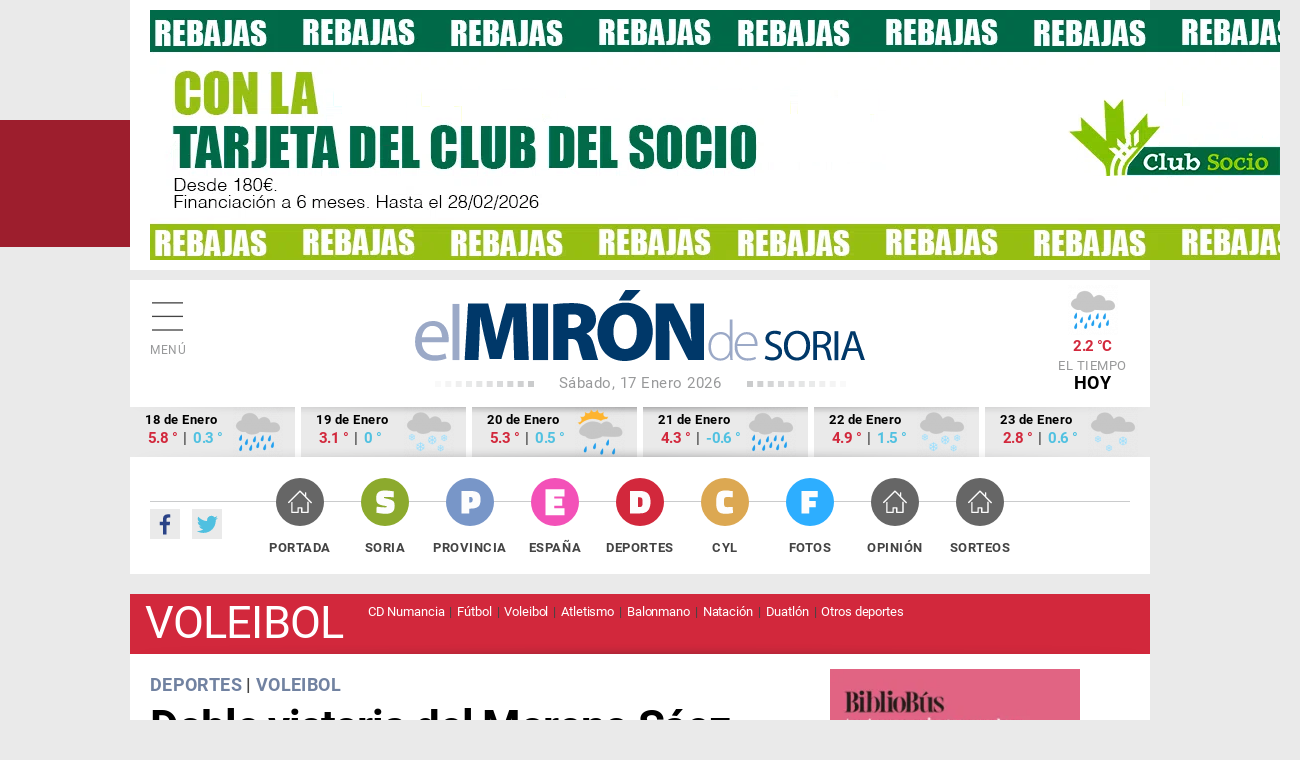

--- FILE ---
content_type: text/html; charset=utf-8
request_url: https://elmirondesoria.es/deportes/voleibol/doble-victoria-del-moreno-saez-sporting
body_size: 9648
content:

<!DOCTYPE html>
<html lang="es-es">
<head>
  <link rel="preload" href="https://estaticos.elmirondesoria.es/fonts/roboto-v20-latin-regular.woff2" as="font" type="font/woff2" crossorigin>
  <link rel="preload" href="https://estaticos.elmirondesoria.es/fonts/roboto-v20-latin-700.woff2" as="font" type="font/woff2" crossorigin> 
  <link rel="preload" href="https://estaticos.elmirondesoria.es/fonts/DroidSerif-Regular.woff2" as="font" type="font/woff2" crossorigin> 
  <link rel="preload" href="https://estaticos.elmirondesoria.es/fonts/DroidSerif-Bold.woff2" as="font" type="font/woff2" crossorigin> 
  <meta charset="utf-8">
	<meta http-equiv="date" content="Mar, 28 Nov 2023 17:06:41 GMT">
	<meta http-equiv="Refresh" content="900">
	<meta http-equiv="last-modified" content="date">
	<meta name="rights" content="@ El Mirón de Soria">
	<meta name="author" content="Juan Carlos Hervás">
	<meta name="DC.date" content="2023-11-28">
	<meta name="viewport" content="width=device-width, initial-scale=1">
	<meta name="X-UA-Compatible" content="IE=edge">
	<meta name="lang" content="es">
	<meta name="title" content="Doble victoria del Moreno Sáez Sporting ">
	<meta name="organization" content="El Miron de Soria">
	<meta name="google-site-verification" content="oMXlVVidDG0EUXiFeTJH_sqmcrAQxxehXGdxbsjiMnM">
	<meta name="robots" content="max-snippet:-1,max-image-preview:large,max-video-preview:-1">
	<meta name="DC.Identifier" content="http://catalog.loc.gov/67-26020">
	<meta name="DC.title" content="Doble victoria del Moreno Sáez Sporting ">
	<meta name="DC.description" content="Doble victoria del Moreno Sáez Sporting ">
	<meta name="DC.language" content="es">
	<meta name="DC.publisher" content="El Mirón de Soria">
	<meta name="description" content="Doble victoria del Moreno Sáez Sporting ">
	<meta name="generator" content="El Miron - Editor">
	<title>Doble victoria del Moreno Sáez Sporting </title>
	<link href="https://elmirondesoria.es/deportes/voleibol/doble-victoria-del-moreno-saez-sporting/amp" rel="amphtml">
	<link href="https://elmirondesoria.es/deportes/voleibol/doble-victoria-del-moreno-saez-sporting" rel="canonical">
	<link href="/" rel="canonical">
	<link href="https://estaticos.elmirondesoria.es/images/favicon.gif" rel="icon" type="image/vnd.microsoft.icon">
	<link href="https://estaticos.elmirondesoria.es/images/miron-apple-152.png" rel="apple-touch-icon" sizes="152x152">
	<link href="https://estaticos.elmirondesoria.es/images/miron-apple-144.png" rel="apple-touch-icon" sizes="144x144">
	<link href="https://estaticos.elmirondesoria.es/images/miron-apple-120.png" rel="apple-touch-icon" sizes="120x120">
	<link href="https://estaticos.elmirondesoria.es/images/miron-apple-114.png" rel="apple-touch-icon" sizes="114x114">
	<link href="https://estaticos.elmirondesoria.es/images/miron-apple-72.png" rel="apple-touch-icon" sizes="72x72">
	<link href="https://estaticos.elmirondesoria.es/images/miron-apple.png" rel="apple-touch-icon-precomposed">

  <link href="https://estaticos.elmirondesoria.es/css/tpl-mi2017-v4.10.css?v=241211" rel="stylesheet" />

  <script async type="text/javascript" src="//s.clickiocdn.com/t/233846/360_light.js"></script>
  <script src="/media/mod_menu/js/menu-es5.min.js?bf40c772d024a2eee1db1bda545ae730" nomodule defer></script>
	<script src="/media/vendor/jquery/js/jquery.min.js?3.7.1"></script>
	<meta property="article:publisher" content="https://www.facebook.com/ElMironDeSoria" />
	<meta property="article:published_time" content="Mar, 28 Nov 2023 17:06:41 GMT" />
	<meta property="article:section" content="Voleibol" />
	<meta property="article:tag" content="" />

	<meta property="og:title" content="Doble victoria del Moreno Sáez Sporting " />
	<meta property="og:description" content="El Moreno Sáez Sporting ha cumplido objetivos con creces al lograr imponerse a los dos equipos que visitaban al conjunto soriano esta última jornada.
" />
	<meta property="og:url" content="https://elmirondesoria.es/deportes/voleibol/doble-victoria-del-moreno-saez-sporting" />
	<meta property="og:image" content="https://cdn2.elmirondesoria.es/2023/10octubre/22sporting/89-22sporting.jpg#joomlaImage://local-images/2023/10octubre/22sporting/89-22sporting.jpg?width=1498&height=1000" />
	<meta property="og:locale" content="es_ES" />
	<meta property="og:type" content="article" />
	<meta property="og:site_name" content="El Miron de Soria" />
	<meta property="fb:admins" content="100009044648175" />
	<meta property="fb:page_id" content="254620527985893" />
	<meta property="fb:app_id" content="370592293008483" />

	<meta property="original-source" content="https://elmirondesoria.es/deportes/voleibol/doble-victoria-del-moreno-saez-sporting" />
	<meta property="twitter:title" content="Doble victoria del Moreno Sáez Sporting " />
	<meta property="twitter:description" content="El Moreno Sáez Sporting ha cumplido objetivos con creces al lograr imponerse a los dos equipos que visitaban al conjunto soriano esta última jornada.
" />
	<meta property="twitter:url" content="https://elmirondesoria.es/deportes/voleibol/doble-victoria-del-moreno-saez-sporting" />
	<meta property="twitter:image" content="https://cdn2.elmirondesoria.es/2023/10octubre/22sporting/89-22sporting.jpg#joomlaImage://local-images/2023/10octubre/22sporting/89-22sporting.jpg?width=1498&height=1000" />
	<meta property="twitter:card" content="summary_large_image" />
	<meta property="twitter:site" content="@elmirondesoria" />
	<meta property="twitter:creator" content="@elmirondesoria" />
	<meta property="twitter:domain" content="elmirondesoria.es" />
	<script>
		dataLayer = [{
			'contenido': {
				'typeContentMiron': 'noticia',
				'sectionMiron': 'deportes',
				'subsectionMiron': 'voleibol',
				'titleMiron': 'Doble victoria del Moreno Sáez Sporting ',
				'urlMiron': 'https://elmirondesoria.es/deportes/voleibol/doble-victoria-del-moreno-saez-sporting',
				'yearMiron': 2023,
				'monthMiron': 11,
				'dayMiron': 28
			}
		}];
	</script>
	

</head>
<body class="noticia deportes Voleibol">
<!-- Google Tag Manager -->
<noscript><iframe src="//www.googletagmanager.com/ns.html?id=GTM-K8P2LM"
height="0" width="0" style="display:none;visibility:hidden"></iframe></noscript>
<script>(function(w,d,s,l,i){w[l]=w[l]||[];w[l].push({'gtm.start':
new Date().getTime(),event:'gtm.js'});var f=d.getElementsByTagName(s)[0],
j=d.createElement(s),dl=l!='dataLayer'?'&l='+l:'';j.async=true;j.src=
'//www.googletagmanager.com/gtm.js?id='+i+dl;f.parentNode.insertBefore(j,f);
})(window,document,'script','dataLayer','GTM-K8P2LM');</script>
<!-- End Google Tag Manager -->

  <!-- Sticky Desk -->
  <script async type='text/javascript' src='//s.clickiocdn.com/t/233846/360_light.js'></script>
  <script class='__lxGc__' type='text/javascript'>
  ((__lxGc__=window.__lxGc__||{'s':{},'b':0})['s']['_233846']=__lxGc__['s']['_233846']||{'b':{}})['b']['_724762']={'i':__lxGc__.b++};
  </script>
<script async type='text/javascript' src='//s.clickiocdn.com/t/233846/360_light.js'></script>
  <script class='__lxGc__' type='text/javascript'>
  ((__lxGc__=window.__lxGc__||{'s':{},'b':0})['s']['_233846']=__lxGc__['s']['_233846']||{'b':{}})['b']['_724760']={'i':__lxGc__.b++};
  </script>


<main class="miron">

<!-- //////// PUBLICIDAD //////// -->
<aside class="publiSuperior">
  <div class="skiIzda">
  <script async type='text/javascript' src='//s.clickiocdn.com/t/233846/360_light.js'></script>
  <script class='__lxGc__' type='text/javascript'>
  ((__lxGc__=window.__lxGc__||{'s':{},'b':0})['s']['_233846']=__lxGc__['s']['_233846']||{'b':{}})['b']['_722950']={'i':__lxGc__.b++};
  </script>  </div>
  <div class="skiDcha">
    </div>
  <div class="pubM1">
        

																																																																		
												<div class="banner">
														<a href="/component/banners/click/3355" target="_blank" rel="noopener noreferrer" title="260107-0503" class="capullo">
							<img 
																class="lazy-M" src="https://cdn2.elmirondesoria.es/ads/0503.gif" 
								alt="260107-0503" 
								width ="1150" 
								height ="250"/>
							</a>
					

						
															</div>



      </div>
  </aside>
<!-- //////// CABECERA //////// -->
<header class="cabecera" id="organizacion" itemprop="publisher" itemscope="" itemtype="https://schema.org/Organization">
  <div class="innerCabecera">
    <div itemprop="logo" itemscope="" class="logo" itemtype="https://schema.org/ImageObject">
      <a href="/" class="logomiron">El Mirón de Soria</a>
      <meta itemprop="url" content="https://estaticos.elmirondesoria.es/images/lgMiron429.png">
      <meta itemprop="width" content="429">
      <meta itemprop="height" content="60">
    </div>
    <meta itemprop="url" content="https://elmirondesoria.es" />
    <meta itemprop="name" content="EL MIRÓN DE SORIA" />
    <div class="fecha">
      Sábado, 17 Enero 2026    </div>
    <div id="menuPrincipal" class="icnMenu">Menú</div>
    <div class="icnBuscador"><span>Buscar</span>
      <!--  -->
    </div>

        <div class="tiempo">
     <img alt="Cubierto con probabilidad de lluvia" src="https://estaticos.elmirondesoria.es/wi/05/50/19.png"/>
<div class="temperatura">2.2 &deg;C</div>
      El tiempo <span>HOY</span>
    </div>
      </div>
  
    <aside class="tiempoPrevision">
    <div class="dia">
    <div class="fecha">18 de Enero</div>
    <div class="temperatura"><span class="tempMaximo">5.8 &deg;</span> | <span class="tempMinimo">0.3 &deg;</span></div>
    <img alt="Cubierto con lluvias" src="https://estaticos.elmirondesoria.es/wi/05/50/19.png"/>
    </div><div class="dia">
    <div class="fecha">19 de Enero</div>
    <div class="temperatura"><span class="tempMaximo">3.1 &deg;</span> | <span class="tempMinimo">0 &deg;</span></div>
    <img alt="Cubierto con probabilidad de nevada" src="https://estaticos.elmirondesoria.es/wi/05/50/30.png"/>
    </div><div class="dia">
    <div class="fecha">20 de Enero</div>
    <div class="temperatura"><span class="tempMaximo">5.3 &deg;</span> | <span class="tempMinimo">0.5 &deg;</span></div>
    <img alt="Parcialmente nuboso con probabilidad de lluvia" src="https://estaticos.elmirondesoria.es/wi/05/50/33.png"/>
    </div><div class="dia">
    <div class="fecha">21 de Enero</div>
    <div class="temperatura"><span class="tempMaximo">4.3 &deg;</span> | <span class="tempMinimo">-0.6 &deg;</span></div>
    <img alt="Cubierto con lluvias" src="https://estaticos.elmirondesoria.es/wi/05/50/19.png"/>
    </div><div class="dia">
    <div class="fecha">22 de Enero</div>
    <div class="temperatura"><span class="tempMaximo">4.9 &deg;</span> | <span class="tempMinimo">1.5 &deg;</span></div>
    <img alt="Cubierto con nevadas" src="https://estaticos.elmirondesoria.es/wi/05/50/30.png"/>
    </div><div class="dia">
    <div class="fecha">23 de Enero</div>
    <div class="temperatura"><span class="tempMaximo">2.8 &deg;</span> | <span class="tempMinimo">0.6 &deg;</span></div>
    <img alt="Cubierto con nevadas" src="https://estaticos.elmirondesoria.es/wi/05/50/29.png"/>
    </div>  </aside>
  
  <div class="innerNavegacion">
    <div class="rrss">
      <a itemprop="sameAs" rel="nofollow" class="fb" href="https://www.facebook.com/ElMironDeSoria/" target="_blank">Facebook</a>
      <a itemprop="sameAs" rel="nofollow" class="tw" href="https://twitter.com/elmirondesoria" target="_blank">Twuitter</a>
    </div>
    <nav class="menuSuperior">
      <ul  itemscope itemtype="http://www.schema.org/SiteNavigationElement"  class="_menusup">
<li itemprop="name" class="menu-478 Portada"><a href="/" itemprop="url" class="menuSupGTM"><span></span>Portada</a></li><li itemprop="name" class="menu-480 Soria"><a href="/soria" itemprop="url" class="menuSupGTM"><span></span>Soria</a></li><li itemprop="name" class="menu-481 Provincia"><a href="/provincia" itemprop="url" class="menuSupGTM"><span></span>Provincia</a></li><li itemprop="name" class="menu-592 España"><a href="/nacional" itemprop="url" class="menuSupGTM"><span></span>España</a></li><li itemprop="name" class="menu-482 alias-parent-active Deportes"><a href="/deportes" itemprop="url" class="menuSupGTM"><span></span>Deportes</a></li><li itemprop="name" class="menu-483 CyL"><a href="/cyl" itemprop="url" class="menuSupGTM"><span></span>CyL</a></li><li itemprop="name" class="menu-484 Fotos"><a href="/fotos" itemprop="url" class="menuSupGTM"><span></span>Fotos</a></li><li itemprop="name" class="menu-761 Opinión"><a href="/opinion" itemprop="url" class="menuSupGTM"><span></span>Opinión</a></li><li itemprop="name" class="menu-762 Sorteos"><a href="/sorteos" itemprop="url" class="menuSupGTM"><span></span>Sorteos</a></li></ul>

    </nav>
  </div>
  </header>

		
<!-- //////// CABECERA SECCIÓN //////// -->
<section class="cabeceraSeccion">
	<header>
		<h3>Voleibol</h3>
	</header>
	<nav class="menuTematico">
		<ul  itemscope itemtype="http://www.schema.org/SiteNavigationElement"  class="">
<li itemprop="name" class="menu-490 CD Numancia"><a href="/c-d-numancia-menutem" itemprop="url">CD Numancia</a></li><li itemprop="name" class="menu-285 Fútbol"><a href="/deportes/futbol" itemprop="url" class="menuSupGTM">Fútbol</a></li><li itemprop="name" class="menu-286 current active Voleibol"><a href="/deportes/voleibol" itemprop="url" class="menuSupGTM">Voleibol</a></li><li itemprop="name" class="menu-287 Atletismo"><a href="/deportes/atletismo" itemprop="url" class="menuSupGTM">Atletismo</a></li><li itemprop="name" class="menu-288 Balonmano"><a href="/deportes/balonmano" itemprop="url" class="menuSupGTM">Balonmano</a></li><li itemprop="name" class="menu-289 Natación"><a href="/deportes/natacion" itemprop="url" class="menuSupGTM">Natación</a></li><li itemprop="name" class="menu-290 Duatlón"><a href="/deportes/duatlon" itemprop="url" class="menuSupGTM">Duatlón</a></li><li itemprop="name" class="menu-291 Otros deportes"><a href="/deportes/polideportivo" itemprop="url" class="menuSupGTM">Otros deportes</a></li></ul>
	</nav>
</section>




<!-- //////// NOTICIA-LAYOUT //////// -->
<div class="contenedorNoticia">
	<div class="noticiaLayout">
		<article class="noticiaDetalle" itemscope="" itemtype="http://schema.org/NewsArticle" itemref="organizacion">
						
	<div class="seccion">
		<a class="padre" href="/deportes" itemprop="genre">Deportes</a> | 		<a href="/deportes/voleibol" itemprop="genre">Voleibol</a>
	</div>
			<h1 itemprop="headline">Doble victoria del Moreno Sáez Sporting 			</h1>
			 
			<div class="redes"> 
				<div class="addthis_sharing_toolbox"></div>
			</div>
				<div class="articulo-datos">
		<time datetime="2023-11-28T17:06:41+01:00" itemprop="dateModified" class="articulo-actualizado">
			<meta content="2023-11-28T17:06:41+01:00" itemprop="datePublished">
			<meta content="2023-11-28T17:06:41+01:00" itemprop="dateModified">
			Martes, 28 Noviembre 2023 17:06		</time>
		<div class="autor" itemprop="author" itemscope="" itemtype="https://schema.org/Person"><meta class="autor-nombre" itemprop="name" content="Juan Carlos Hervás" ></div>
	</div>
<h2 class="subtitulo">El Moreno Sáez Sporting ha cumplido objetivos con creces al lograr imponerse a los dos equipos que visitaban al conjunto soriano esta última jornada.</h2>
 

	<h2 class=subtitulo><a class="anterior" title="La competición europea regresa a Soria" aria-label="Artículo anterior: La competición europea regresa a Soria" href="/deportes/voleibol/la-competicion-europea-regresa-a-soria" rel="prev">
		La competición europea regresa a Soria	</a></h2>

	<h2 class=subtitulo><a class="siguiente" title="Los celestes, sin confianzas ante rival serbio" aria-label="Artículo siguiente: Los celestes, sin confianzas ante rival serbio" href="/deportes/voleibol/los-celestes-sin-confianzas-ante-rival-serbio" rel="next">
		Los celestes, sin confianzas ante rival serbio	</a></h2>

<p><figure class="fotoNoticia" itemprop="image" itemscope itemtype="https://schema.org/ImageObject">
				<img class="lazyM" src="https://cdn2.elmirondesoria.es/2023/10octubre/22sporting/46-22sporting.jpg" width="1498" height="1000" loading="lazy" data-path="local-images:/2023/10octubre/22sporting/46-22sporting.jpgalt="Doble victoria del Moreno Sáez Sporting " title="Doble victoria del Moreno Sáez Sporting ">
				<meta itemprop="width" content="000">
				<meta itemprop="height" content="000">
				<meta itemprop="url" content="#">
			</figure>
<p>Los de Soria han sumado dos victorias por 3-2: una ante el Club Vigo Voleibol (25-21/18-25/16-25/25-23/15-12) y otra ante el Intasa San Sadurniño (25-21/21-25/19-25/25-13/15-13).</p>
<p>Los de Álvaro Hernández se han medido este fin de semana ante dos de los equipos fuertes de la <strong>competición</strong>, que ocupaban la tercera y cuarta posición de la tabla clasificatoria.</p>
<p>Los buenos <strong>resultados </strong>de la doble jornada de los del Sporting les han valido para situarse tres puntos por encima de la salvación.</p>
<p>“Son cuatro puntitos que nos acercan más al objetivo de la <strong>salvación</strong>; en este primer tercio de la liga, hemos cumplido con estar fuera del descenso”, ha valorado el entrenador del equipo, Álvaro Hernández.</p>
<p>En cuanto al <strong>trabajo </strong>del conjunto esta jornada, Hernández ha destacado, en general, la aportación de todos los jugadores.</p>
<p>“Estamos súper contentos con la aportación de todo el mundo, tanto, por ejemplo, de Diego que había participado poco, de Álex que jugó de titular el segundo día o de Ocón, que jugó el primer día; la verdad que todos muy, muy bien, aportando y sumando”, ha subrayado Hernández.</p>
<p>El próximo reto de los sorianos son los gallegos del<strong> Vólei Dumbría.</strong></p>
<p><strong> </strong>“Es un equipo que es de nuestra liga, un<strong> rival directo</strong> se podría decir; estamos analizando partidos y viendo a ver dónde podemos meterles mano para alejarnos un poco de ellos y de la zona baja de la tabla”, ha afirmado Hernández.</p>
<p>El encuentro tendrá lugar el próximo sábado a 18:00 horas en el Pabellón Municipal O Conco Dumbría.</p>
<p>El Cañada Real Sporting, por su parte, ha conseguido este fin de semana volver a casa con un punto a pesar de la derrota ante el Rivas Ciudad del Deporte por 3-2 (25-22/24-26/25-15/23-25/15-12).</p>
<p>Los buenos parciales conseguidos por las sorianas les ayudan a seguir sumando puntos para cumplir su objetivo en su primera temporada en Primera División Nacional.</p>		</article>


	<!-- PAGINACIÓN -->
	
	

		<aside class="pubTEX1">
			
		</aside>
	</div>
	<!-- //////// NOTICIA COL-C //////// -->
	<div class="noticiasColC">
		<aside class="pubN1">
																																																																					
												<div class="banner">
														<a href="/component/banners/click/3360" target="_blank" rel="noopener noreferrer" title="260116-0508" class="capullo">
							<img 
																class="lazy-M" src="https://cdn2.elmirondesoria.es/ads/0508.jpg" 
								alt="260116-0508" 
								width ="250" 
								height ="209"/>
							</a>
					

						
															</div>


 
		</aside>
		<!--  -->
				<aside class="pubN15">
			<script async type='text/javascript' src='//s.clickiocdn.com/t/233846/360_light.js'></script>
		<script class='__lxGc__' type='text/javascript'>
		((__lxGc__=window.__lxGc__||{'s':{},'b':0})['s']['_233846']=__lxGc__['s']['_233846']||{'b':{}})['b']['_724978']={'i':__lxGc__.b++};
		</script>		</aside>

		<aside class="pubN2">
																																																																					
												<div class="banner">
														<a href="/component/banners/click/3243" target="_blank" rel="noopener noreferrer" title="250809-0208" class="capullo">
							<img 
																class="lazy-M" src="https://cdn2.elmirondesoria.es/ads/0208.jpg" 
								alt="250809-0208" 
								width ="300" 
								height ="250"/>
							</a>
					

						
															</div>


 
		</aside>		    <aside class="lomas">

            <header>
        <h3>Lo más leído de Deportes</h3>
        </header>
    
        <ol>
		<li itemscope itemtype="https://schema.org/NewsArticle" itemref="organizacion">
		<span class="numero Deportes">1</span>
		<h4 itemprop="headline">
			<a href="/deportes/c-d-numancia/el-soriano-cesar-palacios-viaja-con-el-real-madrid-a-albacete" class="lomasGTM">
				El soriano César Palacios viaja con el Real Madrid a Albacete			</a>
		</h4>
		<div class="articulo-datos">
				
			
			<meta content="2026-01-14T15:36:22+01:00" itemprop="datePublished">
			<meta content="2026-01-14T15:36:22+01:00" itemprop="dateModified">
			<div class="autor" itemprop="author" itemscope="" itemtype="https://schema.org/Person"><meta class="autor-nombre" itemprop="name" content="Juan Carlos Hervás" ></div>
		</div>
		<meta itemprop="url" content="/deportes/c-d-numancia/el-soriano-cesar-palacios-viaja-con-el-real-madrid-a-albacete">
		<meta itemscope="" itemprop="mainEntityOfPage" itemtype="https://schema.org/WebPage" itemid="/deportes/c-d-numancia/el-soriano-cesar-palacios-viaja-con-el-real-madrid-a-albacete">
	</li>
		<li itemscope itemtype="https://schema.org/NewsArticle" itemref="organizacion">
		<span class="numero Deportes">2</span>
		<h4 itemprop="headline">
			<a href="/deportes/c-d-numancia/el-fabril-manda-en-solitario-en-grupo-de-segunda-rfef-del-numancia" class="lomasGTM">
				El Fabril manda en solitario en grupo de Segunda RFEF del Numancia			</a>
		</h4>
		<div class="articulo-datos">
				
			
			<meta content="2026-01-11T19:44:02+01:00" itemprop="datePublished">
			<meta content="2026-01-11T19:44:02+01:00" itemprop="dateModified">
			<div class="autor" itemprop="author" itemscope="" itemtype="https://schema.org/Person"><meta class="autor-nombre" itemprop="name" content="Juan Carlos Hervás" ></div>
		</div>
		<meta itemprop="url" content="/deportes/c-d-numancia/el-fabril-manda-en-solitario-en-grupo-de-segunda-rfef-del-numancia">
		<meta itemscope="" itemprop="mainEntityOfPage" itemtype="https://schema.org/WebPage" itemid="/deportes/c-d-numancia/el-fabril-manda-en-solitario-en-grupo-de-segunda-rfef-del-numancia">
	</li>
		<li itemscope itemtype="https://schema.org/NewsArticle" itemref="organizacion">
		<span class="numero Deportes">3</span>
		<h4 itemprop="headline">
			<a href="/deportes/c-d-numancia/el-numancia-solo-empata-ante-el-rayo-cantabria-y-continua-cuesta-abajo" class="lomasGTM">
				El Numancia sólo empata ante el Rayo Cantabría y continúa cuesta abajo			</a>
		</h4>
		<div class="articulo-datos">
				
			
			<meta content="2026-01-11T14:41:57+01:00" itemprop="datePublished">
			<meta content="2026-01-11T14:41:57+01:00" itemprop="dateModified">
			<div class="autor" itemprop="author" itemscope="" itemtype="https://schema.org/Person"><meta class="autor-nombre" itemprop="name" content="Juan Carlos Hervás" ></div>
		</div>
		<meta itemprop="url" content="/deportes/c-d-numancia/el-numancia-solo-empata-ante-el-rayo-cantabria-y-continua-cuesta-abajo">
		<meta itemscope="" itemprop="mainEntityOfPage" itemtype="https://schema.org/WebPage" itemid="/deportes/c-d-numancia/el-numancia-solo-empata-ante-el-rayo-cantabria-y-continua-cuesta-abajo">
	</li>
		<li itemscope itemtype="https://schema.org/NewsArticle" itemref="organizacion">
		<span class="numero Deportes">4</span>
		<h4 itemprop="headline">
			<a href="/deportes/atletismo/beltran-flores-segundo-sub20-en-cross-ciudad-de-valladolid" class="lomasGTM">
				Beltrán Flores, segundo sub20 en Cross Ciudad de Valladolid			</a>
		</h4>
		<div class="articulo-datos">
				
			
			<meta content="2026-01-11T15:44:22+01:00" itemprop="datePublished">
			<meta content="2026-01-11T15:44:22+01:00" itemprop="dateModified">
			<div class="autor" itemprop="author" itemscope="" itemtype="https://schema.org/Person"><meta class="autor-nombre" itemprop="name" content="Juan Carlos Hervás" ></div>
		</div>
		<meta itemprop="url" content="/deportes/atletismo/beltran-flores-segundo-sub20-en-cross-ciudad-de-valladolid">
		<meta itemscope="" itemprop="mainEntityOfPage" itemtype="https://schema.org/WebPage" itemid="/deportes/atletismo/beltran-flores-segundo-sub20-en-cross-ciudad-de-valladolid">
	</li>
		<li itemscope itemtype="https://schema.org/NewsArticle" itemref="organizacion">
		<span class="numero Deportes">5</span>
		<h4 itemprop="headline">
			<a href="/deportes/c-d-numancia/la-gimnastica-segoviana-destituye-a-inaki-bea-como-entrenador" class="lomasGTM">
				La Gimnástica Segoviana destituye a Iñaki Bea como entrenador			</a>
		</h4>
		<div class="articulo-datos">
				
			
			<meta content="2026-01-13T20:12:26+01:00" itemprop="datePublished">
			<meta content="2026-01-13T20:12:26+01:00" itemprop="dateModified">
			<div class="autor" itemprop="author" itemscope="" itemtype="https://schema.org/Person"><meta class="autor-nombre" itemprop="name" content="Juan Carlos Hervás" ></div>
		</div>
		<meta itemprop="url" content="/deportes/c-d-numancia/la-gimnastica-segoviana-destituye-a-inaki-bea-como-entrenador">
		<meta itemscope="" itemprop="mainEntityOfPage" itemtype="https://schema.org/WebPage" itemid="/deportes/c-d-numancia/la-gimnastica-segoviana-destituye-a-inaki-bea-como-entrenador">
	</li>
</ol>

    </aside>

 
		<aside class="pubN3">
			<!--  -->
			<script async type='text/javascript' src='//s.clickiocdn.com/t/233846/360_light.js'></script>
		<script class='__lxGc__' type='text/javascript'>
		((__lxGc__=window.__lxGc__||{'s':{},'b':0})['s']['_233846']=__lxGc__['s']['_233846']||{'b':{}})['b']['_724977']={'i':__lxGc__.b++};
		</script>		</aside>
		 
	</div>
</div>

<!-- //////// GALERÍAS //////// -->
<section class="galerias">	<header>
		<h3><a href="https://elmirondesoria.es/fotos">Últimas fotogalerías</a></h3>			</header>
	 
	<article class="galeriaGAL1" itemscope="" itemtype="http://schema.org/NewsArticle" itemref="organizacion">
		<div class="contenedor">
		<div class="seccion fotos">
		<a href="/fotos">Fotos</a>	</div>
	<figure class="foto" itemprop="image" itemscope="" itemtype="https://schema.org/ImageObject"> 
		<a href="/fotos/soria-se-despide-de-su-arbol-de-navidad" class="galeriasGTM">
						<img class="lazyM" src="https://cdn2.elmirondesoria.es/2026/01enero/rwd/15arbolnavidad-port.jpg" width="459" height="306" alt="Soria se despide de su árbol de Navidad" title="Soria se despide de su árbol de Navidad"/>
			<meta itemprop="width" content="459">
			<meta itemprop="height" content="306">
			<meta itemprop="url" content="https://cdn2.elmirondesoria.es/2026/01enero/rwd/15arbolnavidad-port.jpg">
		</a>
	</figure>
	<h2 itemprop="headline">
		<a href="/fotos/soria-se-despide-de-su-arbol-de-navidad" class="galeriasGTM">Soria se despide de su árbol de Navidad</a>
	</h2>
</div>
<div class="articulo-datos">
		
	
	<time datetime="2026-01-15T18:03:05+01:00" class="articulo-actualizado">
		<meta content="2026-01-15T18:03:05+01:00" itemprop="datePublished">
		<meta content="2026-01-15T18:03:05+01:00" itemprop="dateModified">
		15-01-2026 18:03	</time>
	<div class="autor" itemprop="author" itemscope="" itemtype="https://schema.org/Person"><meta class="autor-nombre" itemprop="name" content="Juan Carlos Hervás" ></div>
</div>
<meta itemscope="" itemprop="mainEntityOfPage" itemtype="https://schema.org/WebPage" itemid="/fotos/soria-se-despide-de-su-arbol-de-navidad">


	</article>
	<article class="galeriaGAL2" itemscope="" itemtype="http://schema.org/NewsArticle" itemref="organizacion">
		<div class="contenedor">
		<div class="seccion fotos">
		<a href="/fotos">Fotos</a>	</div>
	<figure class="foto" itemprop="image" itemscope="" itemtype="https://schema.org/ImageObject"> 
		<a href="/fotos/sacyl-presenta-helicoptero-con-base-en-garray-para-traslados-sanitarios" class="galeriasGTM">
						<img class="lazyM" src="https://cdn2.elmirondesoria.es/2026/01enero/rwd/15helicoptero-port.jpg" width="459" height="306" alt="Sacyl presenta helicóptero, con base en Garray, para traslados sanitarios" title="Sacyl presenta helicóptero, con base en Garray, para traslados sanitarios"/>
			<meta itemprop="width" content="459">
			<meta itemprop="height" content="306">
			<meta itemprop="url" content="https://cdn2.elmirondesoria.es/2026/01enero/rwd/15helicoptero-port.jpg">
		</a>
	</figure>
	<h2 itemprop="headline">
		<a href="/fotos/sacyl-presenta-helicoptero-con-base-en-garray-para-traslados-sanitarios" class="galeriasGTM">Sacyl presenta helicóptero, con base en Garray, para traslados sanitarios</a>
	</h2>
</div>
<div class="articulo-datos">
		
	
	<time datetime="2026-01-15T17:59:51+01:00" class="articulo-actualizado">
		<meta content="2026-01-15T16:21:09+01:00" itemprop="datePublished">
		<meta content="2026-01-15T17:59:51+01:00" itemprop="dateModified">
		15-01-2026 17:59	</time>
	<div class="autor" itemprop="author" itemscope="" itemtype="https://schema.org/Person"><meta class="autor-nombre" itemprop="name" content="Juan Carlos Hervás" ></div>
</div>
<meta itemscope="" itemprop="mainEntityOfPage" itemtype="https://schema.org/WebPage" itemid="/fotos/sacyl-presenta-helicoptero-con-base-en-garray-para-traslados-sanitarios">


	</article>
	<article class="galeriaGAL3" itemscope="" itemtype="http://schema.org/NewsArticle" itemref="organizacion">
		<div class="contenedor">
		<div class="seccion fotos">
		<a href="/fotos">Fotos</a>	</div>
	<figure class="foto" itemprop="image" itemscope="" itemtype="https://schema.org/ImageObject"> 
		<a href="/fotos/los-trabajadores-de-losan-exigen-su-salario-en-concentracion" class="galeriasGTM">
						<img class="lazyM" src="https://cdn2.elmirondesoria.es/2026/01enero/rwd/25losan-port.jpg" width="459" height="306" alt="Los trabajadores de Losán exigen su salario en concentración" title="Los trabajadores de Losán exigen su salario en concentración"/>
			<meta itemprop="width" content="459">
			<meta itemprop="height" content="306">
			<meta itemprop="url" content="https://cdn2.elmirondesoria.es/2026/01enero/rwd/25losan-port.jpg">
		</a>
	</figure>
	<h2 itemprop="headline">
		<a href="/fotos/los-trabajadores-de-losan-exigen-su-salario-en-concentracion" class="galeriasGTM">Los trabajadores de Losán exigen su salario en concentración</a>
	</h2>
</div>
<div class="articulo-datos">
		
	
	<time datetime="2026-01-15T16:18:32+01:00" class="articulo-actualizado">
		<meta content="2026-01-15T13:48:45+01:00" itemprop="datePublished">
		<meta content="2026-01-15T16:18:32+01:00" itemprop="dateModified">
		15-01-2026 16:18	</time>
	<div class="autor" itemprop="author" itemscope="" itemtype="https://schema.org/Person"><meta class="autor-nombre" itemprop="name" content="Juan Carlos Hervás" ></div>
</div>
<meta itemscope="" itemprop="mainEntityOfPage" itemtype="https://schema.org/WebPage" itemid="/fotos/los-trabajadores-de-losan-exigen-su-salario-en-concentracion">


	</article>
	<article class="galeriaGAL4" itemscope="" itemtype="http://schema.org/NewsArticle" itemref="organizacion">
		<div class="contenedor">
		<div class="seccion fotos">
		<a href="/fotos">Fotos</a>	</div>
	<figure class="foto" itemprop="image" itemscope="" itemtype="https://schema.org/ImageObject"> 
		<a href="/fotos/asi-fue-diciembre-de-2025-en-fotos-en-soria" class="galeriasGTM">
						<img class="lazyM" src="https://cdn2.elmirondesoria.es/2026/01enero/rwd/15diciembre-port.jpg" width="458" height="306" alt="Así fue diciembre de 2025, en fotos, en Soria" title="Así fue diciembre de 2025, en fotos, en Soria"/>
			<meta itemprop="width" content="458">
			<meta itemprop="height" content="306">
			<meta itemprop="url" content="https://cdn2.elmirondesoria.es/2026/01enero/rwd/15diciembre-port.jpg">
		</a>
	</figure>
	<h2 itemprop="headline">
		<a href="/fotos/asi-fue-diciembre-de-2025-en-fotos-en-soria" class="galeriasGTM">Así fue diciembre de 2025, en fotos, en Soria</a>
	</h2>
</div>
<div class="articulo-datos">
		
	
	<time datetime="2026-01-15T13:46:24+01:00" class="articulo-actualizado">
		<meta content="2026-01-15T09:28:38+01:00" itemprop="datePublished">
		<meta content="2026-01-15T13:46:24+01:00" itemprop="dateModified">
		15-01-2026 13:46	</time>
	<div class="autor" itemprop="author" itemscope="" itemtype="https://schema.org/Person"><meta class="autor-nombre" itemprop="name" content="Juan Carlos Hervás" ></div>
</div>
<meta itemscope="" itemprop="mainEntityOfPage" itemtype="https://schema.org/WebPage" itemid="/fotos/asi-fue-diciembre-de-2025-en-fotos-en-soria">


	</article>
</section>
<!-- //////// NOTICIA BOTTOM //////// -->
<div class="noticiaBottom">
	    <div class="masNoticias">

            <header>
        <h3>Más noticias</h3>
        </header>
    
        	<article class="noticiaMas1" itemscope="" itemtype="http://schema.org/NewsArticle" itemref="organizacion">			
		<figure class="foto" itemprop="image" itemscope="" itemtype="https://schema.org/ImageObject"> 
			<a href="/deportes/voleibol/los-celestes-se-quedan-a-cero-en-su-visita-a-manacor" class="noticiaMasGTM">
								<img class="lazyM" src="https://cdn2.elmirondesoria.es/2026/01enero/rwd/10manacor-mini.jpg" width="232" height="174" alt="Los celestes se quedan a cero en su visita a Manacor" title="Los celestes se quedan a cero en su visita a Manacor"/>
				<meta itemprop="width" content="232">
				<meta itemprop="height" content="174">
				<meta itemprop="url" content="https://elmirondesoria.es/https://cdn2.elmirondesoria.es/2026/01enero/rwd/10manacor-mini.jpg">
			</a>
		</figure>
		<div class="seccion"><a href="/deportes/voleibol">Voleibol</a></div>
		<h2 itemprop="headline">
			<a href="/deportes/voleibol/los-celestes-se-quedan-a-cero-en-su-visita-a-manacor" class="noticiaMasGTM">Los celestes se quedan a cero en su visita a Manacor</a>
		</h2>
		<div class="articulo-datos">
				
			<time datetime="2026-01-10T20:43:06+01:00" class="articulo-actualizado">
				<meta content="2026-01-10T20:43:06+01:00" itemprop="datePublished">
				<meta content="2026-01-10T20:43:06+01:00" itemprop="dateModified">
				10-01-2026 20:43			</time>
			<div class="autor" itemprop="author" itemscope="" itemtype="https://schema.org/Person"><meta class="autor-nombre" itemprop="name" content="Juan Carlos Hervás" ></div>
		</div>
		<meta itemprop="url" content="/deportes/voleibol/los-celestes-se-quedan-a-cero-en-su-visita-a-manacor">
		<meta itemscope="" itemprop="mainEntityOfPage" itemtype="https://schema.org/WebPage" itemid="/deportes/voleibol/los-celestes-se-quedan-a-cero-en-su-visita-a-manacor">
	</article>
	<article class="noticiaMas2" itemscope="" itemtype="http://schema.org/NewsArticle" itemref="organizacion">			
		<figure class="foto" itemprop="image" itemscope="" itemtype="https://schema.org/ImageObject"> 
			<a href="/deportes/voleibol/los-celestes-inician-en-manacor-exigente-calendario-de-enero" class="noticiaMasGTM">
								<img class="lazyM" src="https://cdn2.elmirondesoria.es/2026/01enero/rwd/09guaguas-mini.jpg" width="264" height="174" alt="Los celestes inician en Manacor exigente calendario de enero" title="Los celestes inician en Manacor exigente calendario de enero"/>
				<meta itemprop="width" content="264">
				<meta itemprop="height" content="174">
				<meta itemprop="url" content="https://elmirondesoria.es/https://cdn2.elmirondesoria.es/2026/01enero/rwd/09guaguas-mini.jpg">
			</a>
		</figure>
		<div class="seccion"><a href="/deportes/voleibol">Voleibol</a></div>
		<h2 itemprop="headline">
			<a href="/deportes/voleibol/los-celestes-inician-en-manacor-exigente-calendario-de-enero" class="noticiaMasGTM">Los celestes inician en Manacor exigente calendario de enero</a>
		</h2>
		<div class="articulo-datos">
				
			<time datetime="2026-01-09T15:15:40+01:00" class="articulo-actualizado">
				<meta content="2026-01-09T15:15:40+01:00" itemprop="datePublished">
				<meta content="2026-01-09T15:15:40+01:00" itemprop="dateModified">
				09-01-2026 15:15			</time>
			<div class="autor" itemprop="author" itemscope="" itemtype="https://schema.org/Person"><meta class="autor-nombre" itemprop="name" content="Juan Carlos Hervás" ></div>
		</div>
		<meta itemprop="url" content="/deportes/voleibol/los-celestes-inician-en-manacor-exigente-calendario-de-enero">
		<meta itemscope="" itemprop="mainEntityOfPage" itemtype="https://schema.org/WebPage" itemid="/deportes/voleibol/los-celestes-inician-en-manacor-exigente-calendario-de-enero">
	</article>
	<article class="noticiaMas3" itemscope="" itemtype="http://schema.org/NewsArticle" itemref="organizacion">			
		<figure class="foto" itemprop="image" itemscope="" itemtype="https://schema.org/ImageObject"> 
			<a href="/deportes/voleibol/la-seleccion-espanola-sub-18-de-majan-y-chamarro-consigue-pasaporte-para-europeo" class="noticiaMasGTM">
								<img class="lazyM" src="https://cdn2.elmirondesoria.es/2026/01enero/rwd/11voleibol1-mini.jpg" width="261" height="174" alt="La selección española sub-18 de Maján y Chamarro consigue pasaporte para Europeo" title="La selección española sub-18 de Maján y Chamarro consigue pasaporte para Europeo"/>
				<meta itemprop="width" content="261">
				<meta itemprop="height" content="174">
				<meta itemprop="url" content="https://elmirondesoria.es/https://cdn2.elmirondesoria.es/2026/01enero/rwd/11voleibol1-mini.jpg">
			</a>
		</figure>
		<div class="seccion"><a href="/deportes/voleibol">Voleibol</a></div>
		<h2 itemprop="headline">
			<a href="/deportes/voleibol/la-seleccion-espanola-sub-18-de-majan-y-chamarro-consigue-pasaporte-para-europeo" class="noticiaMasGTM">La selección española sub-18 de Maján y Chamarro consigue pasaporte para Europeo</a>
		</h2>
		<div class="articulo-datos">
				
			<time datetime="2026-01-11T09:00:34+01:00" class="articulo-actualizado">
				<meta content="2026-01-11T09:00:34+01:00" itemprop="datePublished">
				<meta content="2026-01-11T09:00:34+01:00" itemprop="dateModified">
				11-01-2026 09:00			</time>
			<div class="autor" itemprop="author" itemscope="" itemtype="https://schema.org/Person"><meta class="autor-nombre" itemprop="name" content="Juan Carlos Hervás" ></div>
		</div>
		<meta itemprop="url" content="/deportes/voleibol/la-seleccion-espanola-sub-18-de-majan-y-chamarro-consigue-pasaporte-para-europeo">
		<meta itemscope="" itemprop="mainEntityOfPage" itemtype="https://schema.org/WebPage" itemid="/deportes/voleibol/la-seleccion-espanola-sub-18-de-majan-y-chamarro-consigue-pasaporte-para-europeo">
	</article>
	<article class="noticiaMas4" itemscope="" itemtype="http://schema.org/NewsArticle" itemref="organizacion">			
		<figure class="foto" itemprop="image" itemscope="" itemtype="https://schema.org/ImageObject"> 
			<a href="/deportes/voleibol/la-derrota-de-los-celestes-en-manacor-hace-mas-lider-al-c-v-guaguas" class="noticiaMasGTM">
								<img class="lazyM" src="https://cdn2.elmirondesoria.es/2026/01enero/rwd/11guaguas2-mini.jpg" width="232" height="174" alt="La derrota de los celestes en Manacor hace más líder al C.V. Guaguas" title="La derrota de los celestes en Manacor hace más líder al C.V. Guaguas"/>
				<meta itemprop="width" content="232">
				<meta itemprop="height" content="174">
				<meta itemprop="url" content="https://elmirondesoria.es/https://cdn2.elmirondesoria.es/2026/01enero/rwd/11guaguas2-mini.jpg">
			</a>
		</figure>
		<div class="seccion"><a href="/deportes/voleibol">Voleibol</a></div>
		<h2 itemprop="headline">
			<a href="/deportes/voleibol/la-derrota-de-los-celestes-en-manacor-hace-mas-lider-al-c-v-guaguas" class="noticiaMasGTM">La derrota de los celestes en Manacor hace más líder al C.V. Guaguas</a>
		</h2>
		<div class="articulo-datos">
				
			<time datetime="2026-01-11T09:47:10+01:00" class="articulo-actualizado">
				<meta content="2026-01-11T09:47:10+01:00" itemprop="datePublished">
				<meta content="2026-01-11T09:47:10+01:00" itemprop="dateModified">
				11-01-2026 09:47			</time>
			<div class="autor" itemprop="author" itemscope="" itemtype="https://schema.org/Person"><meta class="autor-nombre" itemprop="name" content="Juan Carlos Hervás" ></div>
		</div>
		<meta itemprop="url" content="/deportes/voleibol/la-derrota-de-los-celestes-en-manacor-hace-mas-lider-al-c-v-guaguas">
		<meta itemscope="" itemprop="mainEntityOfPage" itemtype="https://schema.org/WebPage" itemid="/deportes/voleibol/la-derrota-de-los-celestes-en-manacor-hace-mas-lider-al-c-v-guaguas">
	</article>

    </div>

 
	<div class="noticiaBottomColC">		    <aside class="teInteresa">

            <header>
        <h3 class="INTER">Ahora en portada</h3>
        </header>
    
        <ul>
		<li itemscope itemtype="https://schema.org/Article">
				
	<figure class="foto enportada" itemprop="image" itemscope="" itemtype="https://schema.org/ImageObject"> 
		<a href="/provincia/comarca-de-burgo-de-osma/las-jornadas-de-la-matanza-del-virrey-palafox-abren-su-51-edicion" class="enportadaGTM">
						<img class="lazyM" src="https://cdn2.elmirondesoria.es/2025/01enero/18virrey/223-18virrey.jpg" width="1498" height="1000" alt="Las Jornadas de la Matanza del Virrey Palafox abren su 51 edición" title="Las Jornadas de la Matanza del Virrey Palafox abren su 51 edición"/>
			<meta itemprop="width" content="1498">
			<meta itemprop="height" content="1000">
			<meta itemprop="url" content="https://cdn2.elmirondesoria.es/2025/01enero/18virrey/223-18virrey.jpg">
		</a>
	</figure>

<div class="seccion Provincia">
	<a href="/provincia/comarca-de-burgo-de-osma">Burgo de Osma</a></div>
<a href="/provincia/comarca-de-burgo-de-osma/las-jornadas-de-la-matanza-del-virrey-palafox-abren-su-51-edicion" class="enportadaGTM">Las Jornadas de la Matanza del Virrey Palafox abren su 51 edición</a>

	</li>
		<li itemscope itemtype="https://schema.org/Article">
				
	<figure class="foto enportada" itemprop="image" itemscope="" itemtype="https://schema.org/ImageObject"> 
		<a href="/cyl/junta-de-castilla-y-leon/sanidad-reduce-un-40-por-ciento-en-la-demora-media-quirurgica-durante-la-legislatura" class="enportadaGTM">
						<img class="lazyM" src="https://cdn2.elmirondesoria.es/2026/01enero/15helicoptero/7-15helicoptero.jpg" width="1501" height="1000" alt="Sanidad reduce un 40 por ciento en la demora media quirúrgica durante la legislatura " title="Sanidad reduce un 40 por ciento en la demora media quirúrgica durante la legislatura "/>
			<meta itemprop="width" content="1501">
			<meta itemprop="height" content="1000">
			<meta itemprop="url" content="https://cdn2.elmirondesoria.es/2026/01enero/15helicoptero/7-15helicoptero.jpg">
		</a>
	</figure>

<div class="seccion CyL">
	<a href="/cyl/junta-de-castilla-y-leon">Junta de Castilla y León</a></div>
<a href="/cyl/junta-de-castilla-y-leon/sanidad-reduce-un-40-por-ciento-en-la-demora-media-quirurgica-durante-la-legislatura" class="enportadaGTM">Sanidad reduce un 40 por ciento en la demora media quirúrgica durante la legislatura </a>

	</li>
		<li itemscope itemtype="https://schema.org/Article">
				
	<figure class="foto enportada" itemprop="image" itemscope="" itemtype="https://schema.org/ImageObject"> 
		<a href="/soria/capital/el-pp-desgrana-medidas-urgentes-para-acabar-con-grave-problema-de-falta-de-vivienda" class="enportadaGTM">
						<img class="lazyM" src="https://cdn2.elmirondesoria.es/2026/01enero/rwd/17pp-mini.jpg" width="232" height="174" alt="El PP desgrana medidas urgentes para acabar con grave problema de falta de vivienda" title="El PP desgrana medidas urgentes para acabar con grave problema de falta de vivienda"/>
			<meta itemprop="width" content="232">
			<meta itemprop="height" content="174">
			<meta itemprop="url" content="https://cdn2.elmirondesoria.es/2026/01enero/rwd/17pp-mini.jpg">
		</a>
	</figure>

<div class="seccion Soria">
	<a href="/soria/capital">Soria</a></div>
<a href="/soria/capital/el-pp-desgrana-medidas-urgentes-para-acabar-con-grave-problema-de-falta-de-vivienda" class="enportadaGTM">El PP desgrana medidas urgentes para acabar con grave problema de falta de vivienda</a>

	</li>
		<li itemscope itemtype="https://schema.org/Article">
				
	<figure class="foto enportada" itemprop="image" itemscope="" itemtype="https://schema.org/ImageObject"> 
		<a href="/provincia/noticias/avanza-construccion-de-siete-viviendas-unifamiliares-en-langa-de-duero" class="enportadaGTM">
						<img class="lazyM" src="https://cdn2.elmirondesoria.es/2026/01enero/rwd/17langaviviendas1-mini.jpg" width="260" height="174" alt="Avanza construcción de siete viviendas unifamiliares en Langa de Duero" title="Avanza construcción de siete viviendas unifamiliares en Langa de Duero"/>
			<meta itemprop="width" content="260">
			<meta itemprop="height" content="174">
			<meta itemprop="url" content="https://cdn2.elmirondesoria.es/2026/01enero/rwd/17langaviviendas1-mini.jpg">
		</a>
	</figure>

<div class="seccion Provincia">
	<a href="/provincia/noticias">Provincia</a></div>
<a href="/provincia/noticias/avanza-construccion-de-siete-viviendas-unifamiliares-en-langa-de-duero" class="enportadaGTM">Avanza construcción de siete viviendas unifamiliares en Langa de Duero</a>

	</li>
	</ul>
    </aside>

 
	<aside class="pubN4">
		 
	</aside>
	</div>
</div>




  <!-- //////// MENÚ PRINCIPAL //////// -->
    
<nav class="menuPrincipal">
	<header>
	<h3 >Menú</h3>	<button id="cierraMenu">Cerrar</button>
	</header>
	
<ul itemscope itemtype="http://www.schema.org/SiteNavigationElement" class="">
<li itemprop="name" class="menu-102 default Portada"><a href="/" itemprop="url">Portada</a></li><li itemprop="name" class="menu-103 deeper parent Soria"><a href="/soria" itemprop="url">Soria<span class="masSoria"></span></a><ul itemscope itemtype="http://www.schema.org/SiteNavigationElement" class="nav-subseccion masSoria"><li itemprop="name" class="menu-238 Soria"><a href="/soria/capital" itemprop="url">Soria</a></li><li itemprop="name" class="menu-239 Ayuntamiento"><a href="/soria/ayuntamiento" itemprop="url">Ayuntamiento</a></li><li itemprop="name" class="menu-240 Sucesos"><a href="/soria/sucesos" itemprop="url">Sucesos</a></li></ul></li><li itemprop="name" class="menu-226 Fotos"><a href="/fotos" itemprop="url">Fotos</a></li><li itemprop="name" class="menu-121 Opinión"><a href="/opinion" itemprop="url">Opinión</a></li><li itemprop="name" class="menu-104 deeper parent Provincia"><a href="/provincia" itemprop="url">Provincia<span class="masProvincia"></span></a><ul itemscope itemtype="http://www.schema.org/SiteNavigationElement" class="nav-subseccion masProvincia"><li itemprop="name" class="menu-241 Pinares"><a href="/provincia/comarca-de-pinares" itemprop="url">Pinares</a></li><li itemprop="name" class="menu-242 Berlanga"><a href="/provincia/comarca-de-berlanga" itemprop="url">Berlanga</a></li><li itemprop="name" class="menu-243 El Valle"><a href="/provincia/comarca-de-el-valle" itemprop="url">El Valle</a></li><li itemprop="name" class="menu-244 Tierras Altas"><a href="/provincia/comarca-de-tierras-altas" itemprop="url">Tierras Altas</a></li><li itemprop="name" class="menu-245 Burgo de Osma"><a href="/provincia/comarca-de-burgo-de-osma" itemprop="url">Burgo de Osma</a></li><li itemprop="name" class="menu-246 Comarca de Soria"><a href="/provincia/comarca-de-soria" itemprop="url">Comarca de Soria</a></li><li itemprop="name" class="menu-247 Vicarías"><a href="/provincia/comarca-de-vicarias" itemprop="url">Vicarías</a></li><li itemprop="name" class="menu-248 Campo Gómara"><a href="/provincia/comarca-campo-gomara" itemprop="url">Campo Gómara</a></li><li itemprop="name" class="menu-249 El Moncayo"><a href="/provincia/comarca-del-moncayo" itemprop="url">El Moncayo</a></li><li itemprop="name" class="menu-250 Almazán"><a href="/provincia/comarca-de-almazan" itemprop="url">Almazán</a></li><li itemprop="name" class="menu-251 Medinaceli"><a href="/provincia/comarca-de-medinaceli" itemprop="url">Medinaceli</a></li><li itemprop="name" class="menu-252 Provincia"><a href="/provincia/noticias" itemprop="url">Provincia</a></li></ul></li><li itemprop="name" class="menu-113 active deeper parent Deportes"><a href="/deportes" itemprop="url">Deportes<span class="masDeportes"></span></a><ul itemscope itemtype="http://www.schema.org/SiteNavigationElement" class="nav-subseccion masDeportes"><li itemprop="name" class="menu-479 C.D. Numancia"><a href="/deportes/c-d-numancia" itemprop="url">C.D. Numancia</a></li><li itemprop="name" class="menu-253 Fútbol"><a href="/deportes/futbol" itemprop="url">Fútbol</a></li><li itemprop="name" class="menu-254 current active Voleibol"><a href="/deportes/voleibol" itemprop="url">Voleibol</a></li><li itemprop="name" class="menu-255 Atletismo"><a href="/deportes/atletismo" itemprop="url">Atletismo</a></li><li itemprop="name" class="menu-256 Balonmano"><a href="/deportes/balonmano" itemprop="url">Balonmano</a></li><li itemprop="name" class="menu-257 Natación"><a href="/deportes/natacion" itemprop="url">Natación</a></li><li itemprop="name" class="menu-258 Duatlón"><a href="/deportes/duatlon" itemprop="url">Duatlón</a></li><li itemprop="name" class="menu-259 Otros deportes"><a href="/deportes/polideportivo" itemprop="url">Otros deportes</a></li></ul></li><li itemprop="name" class="menu-587 deeper parent España"><a href="/nacional" itemprop="url">España<span class="masEspaña"></span></a><ul itemscope itemtype="http://www.schema.org/SiteNavigationElement" class="nav-subseccion masEspaña"><li itemprop="name" class="menu-591 Sociedad"><a href="/nacional/sociedad" itemprop="url">Sociedad</a></li><li itemprop="name" class="menu-588 Politica"><a href="/nacional/politica" itemprop="url">Politica</a></li><li itemprop="name" class="menu-589 Economía"><a href="/nacional/economia" itemprop="url">Economía</a></li><li itemprop="name" class="menu-590 Cultura"><a href="/nacional/cultura" itemprop="url">Cultura</a></li></ul></li><li itemprop="name" class="menu-111 deeper parent CyL"><a href="/cyl" itemprop="url">CyL<span class="masCyL"></span></a><ul itemscope itemtype="http://www.schema.org/SiteNavigationElement" class="nav-subseccion masCyL"><li itemprop="name" class="menu-260 Junta de Castilla y León"><a href="/cyl/junta-de-castilla-y-leon" itemprop="url">Junta de Castilla y León</a></li><li itemprop="name" class="menu-261 Castilla y León"><a href="/cyl/castilla-y-leon" itemprop="url">Castilla y León</a></li></ul></li><li itemprop="name" class="menu-709 Sorteos"><a href="/sorteos" itemprop="url">Sorteos</a></li></ul>
</nav>

  
<!-- //////// MÓDULOS INFERIOR //////// -->
<footer>
  <nav class="menuInferior">
    
  </nav>
  <div class="logoFoot">
    <a href="/"><img src="https://estaticos.elmirondesoria.es/images/logoMiron.svg" width="240" height="38" alt="El MIR&Oacute;N de SORIA"></a>
  </div>
  <div class="direccion">
    <p>(c) 2026 - El Mirón de Soria /// Juan Carlos Hervás Hernández - Soria - España</p> 
    <p><a class="cc-custom-revoke">Cambiar ajustes de las cookies</a></p>
  </div>
  <div class="enlacesFoot">
    <ul  itemscope itemtype="http://www.schema.org/SiteNavigationElement"  class="">
<li itemprop="name" class="menu-767 Aviso Legal"><a href="/aviso-legal" itemprop="url" target="_blank">Aviso Legal</a></li><li itemprop="name" class="menu-222 Política de Cookies"><a href="/politica-de-cookies" itemprop="url" target="_blank">Política de Cookies</a></li><li itemprop="name" class="menu-766 Política de Privacidad"><a href="/politicas-de-privacidad" itemprop="url" target="_blank">Política de Privacidad</a></li><li itemprop="name" class="menu-267 Contacto"><a href="/contacto-redaccion" itemprop="url" class="destacado" target="_blank">Contacto</a></li></ul>

  </div>
  <div class="ojd">
    <p class="ojd">Medio auditado por <br><img src="https://estaticos.elmirondesoria.es/images/ojd.png" width="80" height="56" alt="OJD"></p>   
  </div>
</footer>

<!-- //////// INTERSTITAL //////// -->
  <div id="overlay"></div>
</main>

  <script defer type="text/javascript" src="/templates/miron2017/js/jquery-1.11.2.min.js"></script>
  <script defer type="text/javascript" src="https://estaticos.elmirondesoria.es/js/tpl-mi2017.js?v=240602"></script> 
  <!-- <script defer type="text/javascript" src="https://estaticos.elmirondesoria.es/js/tpl-mi2017.js?v=190905"></script> -->
 


<!-- //////// FICHA DE DESARROLLO //////// -->
<div class="ficha-pagina">
  <h2> Sección: deportes </h2>
  <h2> Subsección: Voleibol </h2>
  <h3> Id propio: 76106 </h3>
  <h3> Id del padre: 98 </h3>
  <h2>Vista: article</h2>
  <h3>Ancho página: 0</h3>
  <h3>Es página fotos: 0</h3>
  <h3>Clase de página: noticia</h3>
</div>
<!-- - - - - - - - - - - - - - - - - - - - - -->

</body>
</html>




--- FILE ---
content_type: image/svg+xml
request_url: https://estaticos.elmirondesoria.es/images/logoMiron.svg
body_size: 1739
content:
<?xml version="1.0" encoding="utf-8"?>
<!-- Generator: Adobe Illustrator 20.0.0, SVG Export Plug-In . SVG Version: 6.00 Build 0)  -->
<svg version="1.1" id="miron" xmlns="http://www.w3.org/2000/svg" xmlns:xlink="http://www.w3.org/1999/xlink" x="0px" y="0px"
	 viewBox="0 0 535.4 84.1" style="enable-background:new 0 0 535.4 84.1;" xml:space="preserve">
<style type="text/css">
	.colorClaro{fill:#9BA9C7;}
	.colorOscuro{fill:#003869;}
</style>
<g id="claro">
	<path class="colorClaro" d="M377.6,34.9h-3.2v20.6h-0.1c-1.4-2.8-5-5.8-10.6-5.8c-8,0-14.7,6.8-14.6,17.6c0,9.7,6,16.4,14,16.4
		c6,0,9.9-3.3,11.6-6.9h0.1l0.3,6.2h2.9c-0.2-2.3-0.3-5.1-0.3-7.5V34.9z M374.3,69.9c0,1-0.1,1.9-0.3,2.7c-1.4,5.3-5.8,8.5-10.4,8.5
		c-7.7,0-11.4-6.7-11.4-14c0-8.4,4.5-14.6,11.6-14.6c5.3,0,9.1,3.6,10.2,7.9c0.3,0.9,0.3,2.1,0.3,3V69.9z"/>
	<path class="colorClaro" d="M407.6,64.5c0-4.7-2-14.7-12.7-14.7c-8.4,0-14.6,6.8-14.6,17.6c0,9.5,5.8,16.3,15.2,16.3c5.7,0,9-1.4,10.2-2.1
		l-0.8-2.5c-1.8,0.9-4.3,1.8-9,1.8c-6.7,0-12.4-4.1-12.4-14.5h24C407.6,65.8,407.6,65.4,407.6,64.5z M383.7,63.9
		c0.6-5,3.7-11.4,10.8-11.4c7.9,0,9.7,6.8,9.7,11.4H383.7z"/>
	<path class="colorClaro" d="M21.3,36.7C8.1,36.7,0,47.4,0,61.1c0,13.6,8.4,22.8,22.3,22.8c7.2,0,12.3-1.6,15.2-2.9L36,75.1
		c-3,1.3-6.6,2.3-12.5,2.3c-8.2,0-15.3-4.6-15.4-15.6h31.7c0.2-0.9,0.3-2.2,0.3-3.8C40,49.7,36.1,36.7,21.3,36.7z M8.1,55.9
		c0.7-5.7,4.2-13.4,12.6-13.4c9.2,0,11.4,8.1,11.3,13.4H8.1z"/>
	<rect x="44.6" y="16.5" class="colorClaro" width="8.2" height="66.5"/>
</g>
<g id="oscuro">
	<path class="colorOscuro" d="M428.2,63.6c-4.7-1.8-6.8-3.4-6.8-6.6c0-2.3,1.8-5.1,6.5-5.1c3.1,0,5.4,1,6.5,1.6l1.2-3.7
		c-1.5-0.8-4.1-1.6-7.5-1.6c-6.7,0-11.1,4-11.1,9.3c0,4.8,3.5,7.7,9,9.7c4.6,1.7,6.5,3.6,6.5,6.8c0,3.5-2.6,5.8-7.2,5.8
		c-3,0-5.9-1-7.9-2.2l-1.2,3.7c1.8,1.2,5.4,2.2,8.7,2.2c8.1,0,11.9-4.6,11.9-9.9C436.9,68.7,434,65.9,428.2,63.6z"/>
	<path class="colorOscuro" d="M454.8,48.2c-9.2,0-15.9,7.1-15.9,18c0,10.4,6.3,17.4,15.4,17.4h0c8.7,0,15.9-6.3,15.9-18
		C470.2,55.4,464.2,48.2,454.8,48.2z M454.6,80L454.6,80c-7,0-11-6.7-11-13.9c0-7.4,3.7-14.3,11-14.3c7.4,0,10.9,7.1,10.9,13.9
		C465.5,73.5,461.6,80,454.6,80z"/>
	<path class="colorOscuro" d="M488.6,66.7v-0.2c3.6-1.2,6.5-4.2,6.5-8.7c0-2.7-1-5-2.7-6.5c-2.1-1.9-5.2-2.8-10-2.8c-3,0-6.3,0.3-8.5,0.8V83
		h4.4V68.2h4.2c4,0.2,5.9,1.9,6.9,6.7c0.9,4.3,1.7,7.2,2.2,8.2h4.6c-0.7-1.3-1.5-4.6-2.6-9.4C492.8,70.1,491.2,67.6,488.6,66.7z
		 M482.9,64.8h-4.5V52.4c0.8-0.2,2.2-0.4,4.4-0.4c4.7,0,7.9,1.9,7.9,6.4C490.6,62.2,487.6,64.8,482.9,64.8z"/>
	<rect x="499.2" y="48.8" class="colorOscuro" width="4.5" height="34.3"/>
	<path class="colorOscuro" d="M523.7,48.8h-5.3L506.8,83h4.6l3.6-10.8H527l3.7,10.8h4.7L523.7,48.8z M515.8,68.8l3.4-9.9
		c0.7-2.1,1.2-4.2,1.7-6.2h0.2c0.5,2,1,4,1.7,6.3l3.4,9.9H515.8z"/>
	<path class="colorOscuro" d="M108.3,16.1L103.2,34c-2,7-4.2,16.5-6.1,24.6h-0.3c-1.4-8.1-3.4-17.1-5.3-24.4l-4.4-18.1H63.1L59,83h16.5
		l1.1-24c0.3-7.5,0.6-17.5,1-26.9h0.2c1.6,9.1,3.6,19.1,5.4,26.2l5.6,23.3h14l6.7-23.3c2.2-7.3,5-17.4,7-26.2h0.3
		c0,10.4,0.1,19.4,0.4,26.9l0.8,24h17.4l-3.4-66.9H108.3z"/>
	<rect x="140.3" y="16.1" class="colorOscuro" width="18" height="66.9"/>
	<path class="colorOscuro" d="M204,51.8v-0.3c5.2-2,11.4-7.8,11.4-16.2c0-6.5-2.3-11.2-6.6-14.5c-5.1-3.9-12.4-5.3-22.6-5.3
		c-8.9,0-16.6,0.7-21.6,1.5V83h17.8V57.9h2.9c5.6,0,8,1.7,9.8,9.6c1.9,8.3,3.7,13.5,4.7,15.5H218c-1.3-2.6-3.5-12.3-5.5-19.2
		C210.9,58.1,208.4,53.8,204,51.8z M187,45h-4.7V29.3c0.9-0.2,2.7-0.4,6.1-0.4c6,0,9.2,2.9,9.2,7.8C197.7,41.7,193.8,45,187,45z"/>
	<polygon class="colorOscuro" points="268.5,0 250.4,0 242.3,12.5 256.6,12.5 	"/>
	<path class="colorOscuro" d="M250.4,15c-20.5,0-33.3,15.5-33.3,34.9c0,18.6,11.4,34.2,32.2,34.2h0.1c20.5,0,33.5-13.7,33.5-35.2
		C282.8,31,271.9,15,250.4,15z M250.2,69.9H250c-8.6,0-14-8.3-13.9-20.4c0-11.6,5.3-20.4,13.9-20.4c8.7,0,13.9,8.7,13.9,20.3
		C263.9,61.6,258.8,69.9,250.2,69.9z"/>
	<path class="colorOscuro" d="M327.6,32c0,9.9,0.4,19.3,1.4,28.1h-0.3c-3-7.8-6.9-16.8-10.5-23.4l-10.6-20.6h-21.1V83h16.4V66.5
		c0-10.8-0.2-20.8-0.7-29.9h0.4c3.2,8,7.5,17.1,11.2,24.1L325.1,83H344V16.1h-16.4V32z"/>
</g>
</svg>
